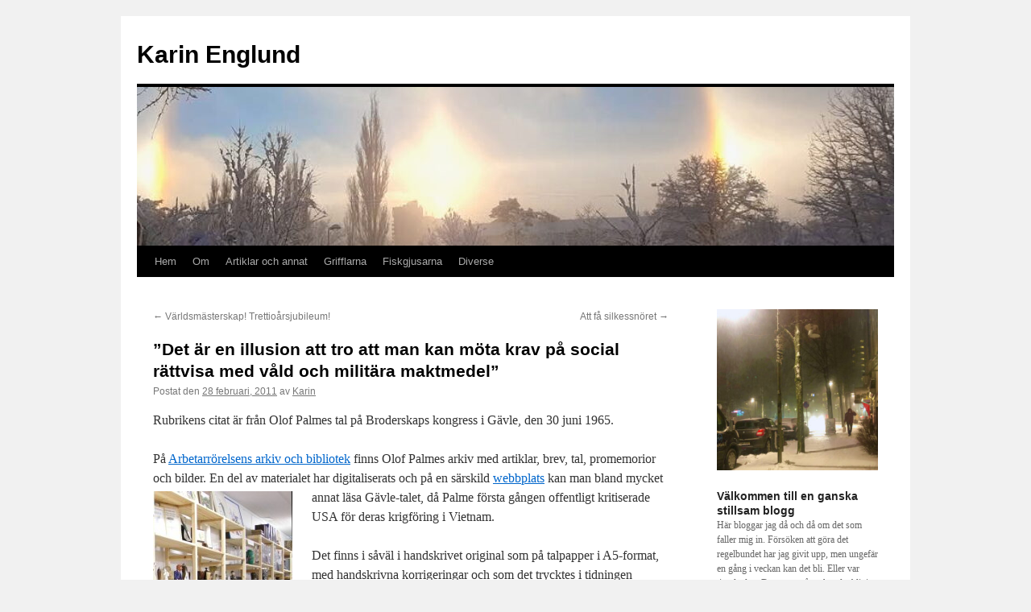

--- FILE ---
content_type: text/html; charset=UTF-8
request_url: https://www.karinenglund.com/2011/02/olov-palmes-arkiv/
body_size: 10997
content:
<!DOCTYPE html>
<html lang="sv-SE">
<head>
<meta charset="UTF-8" />
<title>
”Det är en illusion att tro att man kan möta krav på social rättvisa med våld och militära maktmedel” | Karin Englund	</title>
<link rel="profile" href="https://gmpg.org/xfn/11" />
<link rel="stylesheet" type="text/css" media="all" href="https://www.karinenglund.com/wp-content/themes/twentyten/style.css?ver=20251202" />
<link rel="pingback" href="https://www.karinenglund.com/xmlrpc.php">
<meta name='robots' content='max-image-preview:large' />
<link rel='dns-prefetch' href='//www.googletagmanager.com' />
<link rel="alternate" type="application/rss+xml" title="Karin Englund &raquo; Webbflöde" href="https://www.karinenglund.com/feed/" />
<link rel="alternate" type="application/rss+xml" title="Karin Englund &raquo; Kommentarsflöde" href="https://www.karinenglund.com/comments/feed/" />
<link rel="alternate" title="oEmbed (JSON)" type="application/json+oembed" href="https://www.karinenglund.com/wp-json/oembed/1.0/embed?url=https%3A%2F%2Fwww.karinenglund.com%2F2011%2F02%2Folov-palmes-arkiv%2F" />
<link rel="alternate" title="oEmbed (XML)" type="text/xml+oembed" href="https://www.karinenglund.com/wp-json/oembed/1.0/embed?url=https%3A%2F%2Fwww.karinenglund.com%2F2011%2F02%2Folov-palmes-arkiv%2F&#038;format=xml" />
<style id='wp-img-auto-sizes-contain-inline-css' type='text/css'>
img:is([sizes=auto i],[sizes^="auto," i]){contain-intrinsic-size:3000px 1500px}
/*# sourceURL=wp-img-auto-sizes-contain-inline-css */
</style>
<style id='wp-emoji-styles-inline-css' type='text/css'>

	img.wp-smiley, img.emoji {
		display: inline !important;
		border: none !important;
		box-shadow: none !important;
		height: 1em !important;
		width: 1em !important;
		margin: 0 0.07em !important;
		vertical-align: -0.1em !important;
		background: none !important;
		padding: 0 !important;
	}
/*# sourceURL=wp-emoji-styles-inline-css */
</style>
<style id='wp-block-library-inline-css' type='text/css'>
:root{--wp-block-synced-color:#7a00df;--wp-block-synced-color--rgb:122,0,223;--wp-bound-block-color:var(--wp-block-synced-color);--wp-editor-canvas-background:#ddd;--wp-admin-theme-color:#007cba;--wp-admin-theme-color--rgb:0,124,186;--wp-admin-theme-color-darker-10:#006ba1;--wp-admin-theme-color-darker-10--rgb:0,107,160.5;--wp-admin-theme-color-darker-20:#005a87;--wp-admin-theme-color-darker-20--rgb:0,90,135;--wp-admin-border-width-focus:2px}@media (min-resolution:192dpi){:root{--wp-admin-border-width-focus:1.5px}}.wp-element-button{cursor:pointer}:root .has-very-light-gray-background-color{background-color:#eee}:root .has-very-dark-gray-background-color{background-color:#313131}:root .has-very-light-gray-color{color:#eee}:root .has-very-dark-gray-color{color:#313131}:root .has-vivid-green-cyan-to-vivid-cyan-blue-gradient-background{background:linear-gradient(135deg,#00d084,#0693e3)}:root .has-purple-crush-gradient-background{background:linear-gradient(135deg,#34e2e4,#4721fb 50%,#ab1dfe)}:root .has-hazy-dawn-gradient-background{background:linear-gradient(135deg,#faaca8,#dad0ec)}:root .has-subdued-olive-gradient-background{background:linear-gradient(135deg,#fafae1,#67a671)}:root .has-atomic-cream-gradient-background{background:linear-gradient(135deg,#fdd79a,#004a59)}:root .has-nightshade-gradient-background{background:linear-gradient(135deg,#330968,#31cdcf)}:root .has-midnight-gradient-background{background:linear-gradient(135deg,#020381,#2874fc)}:root{--wp--preset--font-size--normal:16px;--wp--preset--font-size--huge:42px}.has-regular-font-size{font-size:1em}.has-larger-font-size{font-size:2.625em}.has-normal-font-size{font-size:var(--wp--preset--font-size--normal)}.has-huge-font-size{font-size:var(--wp--preset--font-size--huge)}.has-text-align-center{text-align:center}.has-text-align-left{text-align:left}.has-text-align-right{text-align:right}.has-fit-text{white-space:nowrap!important}#end-resizable-editor-section{display:none}.aligncenter{clear:both}.items-justified-left{justify-content:flex-start}.items-justified-center{justify-content:center}.items-justified-right{justify-content:flex-end}.items-justified-space-between{justify-content:space-between}.screen-reader-text{border:0;clip-path:inset(50%);height:1px;margin:-1px;overflow:hidden;padding:0;position:absolute;width:1px;word-wrap:normal!important}.screen-reader-text:focus{background-color:#ddd;clip-path:none;color:#444;display:block;font-size:1em;height:auto;left:5px;line-height:normal;padding:15px 23px 14px;text-decoration:none;top:5px;width:auto;z-index:100000}html :where(.has-border-color){border-style:solid}html :where([style*=border-top-color]){border-top-style:solid}html :where([style*=border-right-color]){border-right-style:solid}html :where([style*=border-bottom-color]){border-bottom-style:solid}html :where([style*=border-left-color]){border-left-style:solid}html :where([style*=border-width]){border-style:solid}html :where([style*=border-top-width]){border-top-style:solid}html :where([style*=border-right-width]){border-right-style:solid}html :where([style*=border-bottom-width]){border-bottom-style:solid}html :where([style*=border-left-width]){border-left-style:solid}html :where(img[class*=wp-image-]){height:auto;max-width:100%}:where(figure){margin:0 0 1em}html :where(.is-position-sticky){--wp-admin--admin-bar--position-offset:var(--wp-admin--admin-bar--height,0px)}@media screen and (max-width:600px){html :where(.is-position-sticky){--wp-admin--admin-bar--position-offset:0px}}

/*# sourceURL=wp-block-library-inline-css */
</style><style id='global-styles-inline-css' type='text/css'>
:root{--wp--preset--aspect-ratio--square: 1;--wp--preset--aspect-ratio--4-3: 4/3;--wp--preset--aspect-ratio--3-4: 3/4;--wp--preset--aspect-ratio--3-2: 3/2;--wp--preset--aspect-ratio--2-3: 2/3;--wp--preset--aspect-ratio--16-9: 16/9;--wp--preset--aspect-ratio--9-16: 9/16;--wp--preset--color--black: #000;--wp--preset--color--cyan-bluish-gray: #abb8c3;--wp--preset--color--white: #fff;--wp--preset--color--pale-pink: #f78da7;--wp--preset--color--vivid-red: #cf2e2e;--wp--preset--color--luminous-vivid-orange: #ff6900;--wp--preset--color--luminous-vivid-amber: #fcb900;--wp--preset--color--light-green-cyan: #7bdcb5;--wp--preset--color--vivid-green-cyan: #00d084;--wp--preset--color--pale-cyan-blue: #8ed1fc;--wp--preset--color--vivid-cyan-blue: #0693e3;--wp--preset--color--vivid-purple: #9b51e0;--wp--preset--color--blue: #0066cc;--wp--preset--color--medium-gray: #666;--wp--preset--color--light-gray: #f1f1f1;--wp--preset--gradient--vivid-cyan-blue-to-vivid-purple: linear-gradient(135deg,rgb(6,147,227) 0%,rgb(155,81,224) 100%);--wp--preset--gradient--light-green-cyan-to-vivid-green-cyan: linear-gradient(135deg,rgb(122,220,180) 0%,rgb(0,208,130) 100%);--wp--preset--gradient--luminous-vivid-amber-to-luminous-vivid-orange: linear-gradient(135deg,rgb(252,185,0) 0%,rgb(255,105,0) 100%);--wp--preset--gradient--luminous-vivid-orange-to-vivid-red: linear-gradient(135deg,rgb(255,105,0) 0%,rgb(207,46,46) 100%);--wp--preset--gradient--very-light-gray-to-cyan-bluish-gray: linear-gradient(135deg,rgb(238,238,238) 0%,rgb(169,184,195) 100%);--wp--preset--gradient--cool-to-warm-spectrum: linear-gradient(135deg,rgb(74,234,220) 0%,rgb(151,120,209) 20%,rgb(207,42,186) 40%,rgb(238,44,130) 60%,rgb(251,105,98) 80%,rgb(254,248,76) 100%);--wp--preset--gradient--blush-light-purple: linear-gradient(135deg,rgb(255,206,236) 0%,rgb(152,150,240) 100%);--wp--preset--gradient--blush-bordeaux: linear-gradient(135deg,rgb(254,205,165) 0%,rgb(254,45,45) 50%,rgb(107,0,62) 100%);--wp--preset--gradient--luminous-dusk: linear-gradient(135deg,rgb(255,203,112) 0%,rgb(199,81,192) 50%,rgb(65,88,208) 100%);--wp--preset--gradient--pale-ocean: linear-gradient(135deg,rgb(255,245,203) 0%,rgb(182,227,212) 50%,rgb(51,167,181) 100%);--wp--preset--gradient--electric-grass: linear-gradient(135deg,rgb(202,248,128) 0%,rgb(113,206,126) 100%);--wp--preset--gradient--midnight: linear-gradient(135deg,rgb(2,3,129) 0%,rgb(40,116,252) 100%);--wp--preset--font-size--small: 13px;--wp--preset--font-size--medium: 20px;--wp--preset--font-size--large: 36px;--wp--preset--font-size--x-large: 42px;--wp--preset--spacing--20: 0.44rem;--wp--preset--spacing--30: 0.67rem;--wp--preset--spacing--40: 1rem;--wp--preset--spacing--50: 1.5rem;--wp--preset--spacing--60: 2.25rem;--wp--preset--spacing--70: 3.38rem;--wp--preset--spacing--80: 5.06rem;--wp--preset--shadow--natural: 6px 6px 9px rgba(0, 0, 0, 0.2);--wp--preset--shadow--deep: 12px 12px 50px rgba(0, 0, 0, 0.4);--wp--preset--shadow--sharp: 6px 6px 0px rgba(0, 0, 0, 0.2);--wp--preset--shadow--outlined: 6px 6px 0px -3px rgb(255, 255, 255), 6px 6px rgb(0, 0, 0);--wp--preset--shadow--crisp: 6px 6px 0px rgb(0, 0, 0);}:where(.is-layout-flex){gap: 0.5em;}:where(.is-layout-grid){gap: 0.5em;}body .is-layout-flex{display: flex;}.is-layout-flex{flex-wrap: wrap;align-items: center;}.is-layout-flex > :is(*, div){margin: 0;}body .is-layout-grid{display: grid;}.is-layout-grid > :is(*, div){margin: 0;}:where(.wp-block-columns.is-layout-flex){gap: 2em;}:where(.wp-block-columns.is-layout-grid){gap: 2em;}:where(.wp-block-post-template.is-layout-flex){gap: 1.25em;}:where(.wp-block-post-template.is-layout-grid){gap: 1.25em;}.has-black-color{color: var(--wp--preset--color--black) !important;}.has-cyan-bluish-gray-color{color: var(--wp--preset--color--cyan-bluish-gray) !important;}.has-white-color{color: var(--wp--preset--color--white) !important;}.has-pale-pink-color{color: var(--wp--preset--color--pale-pink) !important;}.has-vivid-red-color{color: var(--wp--preset--color--vivid-red) !important;}.has-luminous-vivid-orange-color{color: var(--wp--preset--color--luminous-vivid-orange) !important;}.has-luminous-vivid-amber-color{color: var(--wp--preset--color--luminous-vivid-amber) !important;}.has-light-green-cyan-color{color: var(--wp--preset--color--light-green-cyan) !important;}.has-vivid-green-cyan-color{color: var(--wp--preset--color--vivid-green-cyan) !important;}.has-pale-cyan-blue-color{color: var(--wp--preset--color--pale-cyan-blue) !important;}.has-vivid-cyan-blue-color{color: var(--wp--preset--color--vivid-cyan-blue) !important;}.has-vivid-purple-color{color: var(--wp--preset--color--vivid-purple) !important;}.has-black-background-color{background-color: var(--wp--preset--color--black) !important;}.has-cyan-bluish-gray-background-color{background-color: var(--wp--preset--color--cyan-bluish-gray) !important;}.has-white-background-color{background-color: var(--wp--preset--color--white) !important;}.has-pale-pink-background-color{background-color: var(--wp--preset--color--pale-pink) !important;}.has-vivid-red-background-color{background-color: var(--wp--preset--color--vivid-red) !important;}.has-luminous-vivid-orange-background-color{background-color: var(--wp--preset--color--luminous-vivid-orange) !important;}.has-luminous-vivid-amber-background-color{background-color: var(--wp--preset--color--luminous-vivid-amber) !important;}.has-light-green-cyan-background-color{background-color: var(--wp--preset--color--light-green-cyan) !important;}.has-vivid-green-cyan-background-color{background-color: var(--wp--preset--color--vivid-green-cyan) !important;}.has-pale-cyan-blue-background-color{background-color: var(--wp--preset--color--pale-cyan-blue) !important;}.has-vivid-cyan-blue-background-color{background-color: var(--wp--preset--color--vivid-cyan-blue) !important;}.has-vivid-purple-background-color{background-color: var(--wp--preset--color--vivid-purple) !important;}.has-black-border-color{border-color: var(--wp--preset--color--black) !important;}.has-cyan-bluish-gray-border-color{border-color: var(--wp--preset--color--cyan-bluish-gray) !important;}.has-white-border-color{border-color: var(--wp--preset--color--white) !important;}.has-pale-pink-border-color{border-color: var(--wp--preset--color--pale-pink) !important;}.has-vivid-red-border-color{border-color: var(--wp--preset--color--vivid-red) !important;}.has-luminous-vivid-orange-border-color{border-color: var(--wp--preset--color--luminous-vivid-orange) !important;}.has-luminous-vivid-amber-border-color{border-color: var(--wp--preset--color--luminous-vivid-amber) !important;}.has-light-green-cyan-border-color{border-color: var(--wp--preset--color--light-green-cyan) !important;}.has-vivid-green-cyan-border-color{border-color: var(--wp--preset--color--vivid-green-cyan) !important;}.has-pale-cyan-blue-border-color{border-color: var(--wp--preset--color--pale-cyan-blue) !important;}.has-vivid-cyan-blue-border-color{border-color: var(--wp--preset--color--vivid-cyan-blue) !important;}.has-vivid-purple-border-color{border-color: var(--wp--preset--color--vivid-purple) !important;}.has-vivid-cyan-blue-to-vivid-purple-gradient-background{background: var(--wp--preset--gradient--vivid-cyan-blue-to-vivid-purple) !important;}.has-light-green-cyan-to-vivid-green-cyan-gradient-background{background: var(--wp--preset--gradient--light-green-cyan-to-vivid-green-cyan) !important;}.has-luminous-vivid-amber-to-luminous-vivid-orange-gradient-background{background: var(--wp--preset--gradient--luminous-vivid-amber-to-luminous-vivid-orange) !important;}.has-luminous-vivid-orange-to-vivid-red-gradient-background{background: var(--wp--preset--gradient--luminous-vivid-orange-to-vivid-red) !important;}.has-very-light-gray-to-cyan-bluish-gray-gradient-background{background: var(--wp--preset--gradient--very-light-gray-to-cyan-bluish-gray) !important;}.has-cool-to-warm-spectrum-gradient-background{background: var(--wp--preset--gradient--cool-to-warm-spectrum) !important;}.has-blush-light-purple-gradient-background{background: var(--wp--preset--gradient--blush-light-purple) !important;}.has-blush-bordeaux-gradient-background{background: var(--wp--preset--gradient--blush-bordeaux) !important;}.has-luminous-dusk-gradient-background{background: var(--wp--preset--gradient--luminous-dusk) !important;}.has-pale-ocean-gradient-background{background: var(--wp--preset--gradient--pale-ocean) !important;}.has-electric-grass-gradient-background{background: var(--wp--preset--gradient--electric-grass) !important;}.has-midnight-gradient-background{background: var(--wp--preset--gradient--midnight) !important;}.has-small-font-size{font-size: var(--wp--preset--font-size--small) !important;}.has-medium-font-size{font-size: var(--wp--preset--font-size--medium) !important;}.has-large-font-size{font-size: var(--wp--preset--font-size--large) !important;}.has-x-large-font-size{font-size: var(--wp--preset--font-size--x-large) !important;}
/*# sourceURL=global-styles-inline-css */
</style>

<style id='classic-theme-styles-inline-css' type='text/css'>
/*! This file is auto-generated */
.wp-block-button__link{color:#fff;background-color:#32373c;border-radius:9999px;box-shadow:none;text-decoration:none;padding:calc(.667em + 2px) calc(1.333em + 2px);font-size:1.125em}.wp-block-file__button{background:#32373c;color:#fff;text-decoration:none}
/*# sourceURL=/wp-includes/css/classic-themes.min.css */
</style>
<link rel='stylesheet' id='twentyten-block-style-css' href='https://www.karinenglund.com/wp-content/themes/twentyten/blocks.css?ver=20250220' type='text/css' media='all' />
<link rel='stylesheet' id='fancybox-css' href='https://www.karinenglund.com/wp-content/plugins/easy-fancybox/fancybox/1.5.4/jquery.fancybox.min.css?ver=6.9' type='text/css' media='screen' />
<script type="text/javascript" src="https://www.karinenglund.com/wp-includes/js/jquery/jquery.min.js?ver=3.7.1" id="jquery-core-js"></script>
<script type="text/javascript" src="https://www.karinenglund.com/wp-includes/js/jquery/jquery-migrate.min.js?ver=3.4.1" id="jquery-migrate-js"></script>
<link rel="https://api.w.org/" href="https://www.karinenglund.com/wp-json/" /><link rel="alternate" title="JSON" type="application/json" href="https://www.karinenglund.com/wp-json/wp/v2/posts/2162" /><link rel="EditURI" type="application/rsd+xml" title="RSD" href="https://www.karinenglund.com/xmlrpc.php?rsd" />
<meta name="generator" content="WordPress 6.9" />
<link rel="canonical" href="https://www.karinenglund.com/2011/02/olov-palmes-arkiv/" />
<link rel='shortlink' href='https://www.karinenglund.com/?p=2162' />
<meta name="generator" content="Site Kit by Google 1.170.0" /><link rel="icon" href="https://www.karinenglund.com/wp-content/uploads/2021/05/cropped-Version-2-3-32x32.jpg" sizes="32x32" />
<link rel="icon" href="https://www.karinenglund.com/wp-content/uploads/2021/05/cropped-Version-2-3-192x192.jpg" sizes="192x192" />
<link rel="apple-touch-icon" href="https://www.karinenglund.com/wp-content/uploads/2021/05/cropped-Version-2-3-180x180.jpg" />
<meta name="msapplication-TileImage" content="https://www.karinenglund.com/wp-content/uploads/2021/05/cropped-Version-2-3-270x270.jpg" />
</head>

<body data-rsssl=1 class="wp-singular post-template-default single single-post postid-2162 single-format-standard wp-theme-twentyten">
<div id="wrapper" class="hfeed">
		<a href="#content" class="screen-reader-text skip-link">Hoppa till innehåll</a>
	<div id="header">
		<div id="masthead">
			<div id="branding" role="banner">
									<div id="site-title">
						<span>
							<a href="https://www.karinenglund.com/" rel="home" >Karin Englund</a>
						</span>
					</div>
					<img src="https://www.karinenglund.com/wp-content/uploads/2026/01/cropped-1-8.jpeg" width="940" height="197" alt="Karin Englund" srcset="https://www.karinenglund.com/wp-content/uploads/2026/01/cropped-1-8.jpeg 940w, https://www.karinenglund.com/wp-content/uploads/2026/01/cropped-1-8-300x63.jpeg 300w, https://www.karinenglund.com/wp-content/uploads/2026/01/cropped-1-8-150x31.jpeg 150w, https://www.karinenglund.com/wp-content/uploads/2026/01/cropped-1-8-768x161.jpeg 768w" sizes="(max-width: 940px) 100vw, 940px" decoding="async" fetchpriority="high" />			</div><!-- #branding -->

			<div id="access" role="navigation">
				<div class="menu"><ul>
<li ><a href="https://www.karinenglund.com/">Hem</a></li><li class="page_item page-item-225"><a href="https://www.karinenglund.com/skriv-hit/">Om</a></li>
<li class="page_item page-item-2537 page_item_has_children"><a href="https://www.karinenglund.com/artiklar-och-annat/">Artiklar och annat</a>
<ul class='children'>
	<li class="page_item page-item-26666"><a href="https://www.karinenglund.com/artiklar-och-annat/det-hemlighetsfulla-kuvertet/">Det hemlighetsfulla kuvertet</a></li>
	<li class="page_item page-item-22509"><a href="https://www.karinenglund.com/artiklar-och-annat/hogertrafik/">Högertrafik</a></li>
	<li class="page_item page-item-30887"><a href="https://www.karinenglund.com/artiklar-och-annat/kampen-om-kulturarvet/">Kampen om kulturarvet</a></li>
	<li class="page_item page-item-16792"><a href="https://www.karinenglund.com/artiklar-och-annat/var-ar-brudarna/">Var är brudarna?</a></li>
	<li class="page_item page-item-4518"><a href="https://www.karinenglund.com/artiklar-och-annat/hoppfullt-60-tal/">Hoppfullt 60-tal</a></li>
	<li class="page_item page-item-8777"><a href="https://www.karinenglund.com/artiklar-och-annat/hur-uppstar-totalitarismen/">Hur uppstår totalitarismen?</a></li>
	<li class="page_item page-item-4313"><a href="https://www.karinenglund.com/artiklar-och-annat/kreativitet-nej-tack/">Kreativitet? Nej tack!</a></li>
	<li class="page_item page-item-4359"><a href="https://www.karinenglund.com/artiklar-och-annat/74774p-i-p-p-i/">74774=P-I-P-P-I</a></li>
	<li class="page_item page-item-4344"><a href="https://www.karinenglund.com/artiklar-och-annat/duck-city/">Duck city</a></li>
	<li class="page_item page-item-4727"><a href="https://www.karinenglund.com/artiklar-och-annat/en-el-campo-chile/">En el Campo &#8211; Chile</a></li>
	<li class="page_item page-item-2531"><a href="https://www.karinenglund.com/artiklar-och-annat/kafka-pa-kontoret/">Kafka på kontoret</a></li>
	<li class="page_item page-item-5397"><a href="https://www.karinenglund.com/artiklar-och-annat/sidenmatt-glansande/">Sidenmatt, glänsande&#8230;</a></li>
	<li class="page_item page-item-4398"><a href="https://www.karinenglund.com/artiklar-och-annat/klassiker/">Klassiker</a></li>
	<li class="page_item page-item-4396"><a href="https://www.karinenglund.com/artiklar-och-annat/master/">Mäster</a></li>
	<li class="page_item page-item-4405"><a href="https://www.karinenglund.com/artiklar-och-annat/slapljus-over-vasterlandet/">Släpljus över västerlandet</a></li>
	<li class="page_item page-item-4476"><a href="https://www.karinenglund.com/artiklar-och-annat/andrum-radrum-och-forstaelse/">Skiljetecken för andrum, rådrum och förståelse</a></li>
	<li class="page_item page-item-6503"><a href="https://www.karinenglund.com/artiklar-och-annat/den-lilla-tanten-som-skulle-skaffa-mobilt-bredband/">Den lilla tanten som skulle skaffa mobilt bredband</a></li>
	<li class="page_item page-item-8720"><a href="https://www.karinenglund.com/artiklar-och-annat/fodelsedagsfragan-om-modernitet-och-prestationsangest-hos-nalle-puh/">FÖDELSEDAGSFRÅGAN Om modernitet och prestationsångest hos Nalle Puh</a></li>
	<li class="page_item page-item-6762"><a href="https://www.karinenglund.com/artiklar-och-annat/bilder/">Bilder</a></li>
</ul>
</li>
<li class="page_item page-item-26088"><a href="https://www.karinenglund.com/grifflarna-2/">Grifflarna</a></li>
<li class="page_item page-item-14998"><a href="https://www.karinenglund.com/fiskgjusarna/">Fiskgjusarna</a></li>
<li class="page_item page-item-11078 page_item_has_children"><a href="https://www.karinenglund.com/diverse/">Diverse</a>
<ul class='children'>
	<li class="page_item page-item-12551"><a href="https://www.karinenglund.com/diverse/nobel-skald/">Nobel skald</a></li>
	<li class="page_item page-item-12532"><a href="https://www.karinenglund.com/diverse/ratta-sattet-att-borja-en-nobelprisvinnande-kultur-och-allmogeberattelse/">Rätta sättet att börja en nobelprisvinnande kultur- och allmogeberättelse</a></li>
	<li class="page_item page-item-12618"><a href="https://www.karinenglund.com/diverse/bergska-sjon/">Bergska sjön Ur GV nr 8 årgång 111</a></li>
	<li class="page_item page-item-11061"><a href="https://www.karinenglund.com/diverse/toalettpappershallarsallskapet-tph-amatorerna/">Toalettpappershållarsällskapet TPH-amatörerna</a></li>
	<li class="page_item page-item-8302 page_item_has_children"><a href="https://www.karinenglund.com/diverse/faltrapport-med-hotelltips-paris/">Fältrapport med hotelltips</a>
	<ul class='children'>
		<li class="page_item page-item-3125"><a href="https://www.karinenglund.com/diverse/faltrapport-med-hotelltips-paris/faltrapporter/">Läget</a></li>
	</ul>
</li>
</ul>
</li>
</ul></div>
			</div><!-- #access -->
		</div><!-- #masthead -->
	</div><!-- #header -->

	<div id="main">

		<div id="container">
			<div id="content" role="main">

			

				<div id="nav-above" class="navigation">
					<div class="nav-previous"><a href="https://www.karinenglund.com/2011/02/varldsmasterskap-trettioarsjubileum/" rel="prev"><span class="meta-nav">&larr;</span> Världsmästerskap! Trettioårsjubileum!</a></div>
					<div class="nav-next"><a href="https://www.karinenglund.com/2011/03/att-fa-silkessnoret/" rel="next">Att få silkessnöret <span class="meta-nav">&rarr;</span></a></div>
				</div><!-- #nav-above -->

				<div id="post-2162" class="post-2162 post type-post status-publish format-standard hentry category-debatt category-ord">
					<h1 class="entry-title">”Det är en illusion att tro att man kan möta krav på social rättvisa med våld och militära maktmedel”</h1>

					<div class="entry-meta">
						<span class="meta-prep meta-prep-author">Postat den</span> <a href="https://www.karinenglund.com/2011/02/olov-palmes-arkiv/" title="11:55" rel="bookmark"><span class="entry-date">28 februari, 2011</span></a> <span class="meta-sep">av</span> <span class="author vcard"><a class="url fn n" href="https://www.karinenglund.com/author/admin/" title="Visa alla inlägg av Karin">Karin</a></span>					</div><!-- .entry-meta -->

					<div class="entry-content">
						<p>Rubrikens citat är från Olof Palmes tal på Broderskaps kongress i Gävle, den 30 juni 1965.</p>
<p>På <a href="http://www.arbark.se/" target="_blank">Arbetarrörelsens arkiv och bibliotek</a> finns Olof Palmes arkiv med artiklar, brev, tal, promemorior och bilder. En del av materialet har digitaliserats och på en särskild <a href="http://www.olofpalme.org/" target="_blank">webbplats</a> <a rel="attachment wp-att-2180" href="https://www.karinenglund.com/2011/02/olov-palmes-arkiv/dscn0308/"><img decoding="async" class="alignleft size-medium wp-image-2180" title="DSCN0308" src="https://www.karinenglund.com/wp-content/uploads/2011/02/DSCN0308-173x300.jpg" alt="" width="173" height="300" srcset="https://www.karinenglund.com/wp-content/uploads/2011/02/DSCN0308-173x300.jpg 173w, https://www.karinenglund.com/wp-content/uploads/2011/02/DSCN0308-86x150.jpg 86w, https://www.karinenglund.com/wp-content/uploads/2011/02/DSCN0308.jpg 544w" sizes="(max-width: 173px) 100vw, 173px" /></a> kan man bland mycket annat läsa Gävle-talet, då Palme första gången offentligt kritiserade USA för deras krigföring i Vietnam.</p>
<p>Det finns i såväl i handskrivet original som på talpapper i A5-format, med handskrivna korrigeringar och som det trycktes i tidningen <em>Broderskap</em>. Det är ett bra tal. Han för  övertygande resonemang för självbestämmande, mot kolonialism. När han så under en lång stund pläderat välformulerat och engagerat om viktiga principer, som  åhörarna utan vidare kunde skriva under på, då kommer det mot slutet av talet en inskjuten bisats: &#8221;för det är ju om Vietnam jag talat&#8221;.</p>
<p>Olof Palmes arkiv finns huvudsakligen i Stockholm, men delar av det förvaras i arkivets fjärrdepå, främst den stora kondoleanssamlingen och en mängd gåvor.  Eleganta och exotiska presenter från alla hans resor, men också små personliga gåvor från personer som helt enkelt bara ville uttrycka sin uppskattning. Stickade mössor, någon vacker tennskål, små keramikfigurer eller ljusstakar.</p>
											</div><!-- .entry-content -->

		
						<div class="entry-utility">
							Det här inlägget postades i <a href="https://www.karinenglund.com/category/sa-har-har-jag-forsokt-ordna-mina-blogginlagg-i-olika-grupper/debatt/" rel="category tag">Debatt</a>, <a href="https://www.karinenglund.com/category/sa-har-har-jag-forsokt-ordna-mina-blogginlagg-i-olika-grupper/ord/" rel="category tag">Ord</a>. Bokmärk <a href="https://www.karinenglund.com/2011/02/olov-palmes-arkiv/" title="Permalänk till ”Det är en illusion att tro att man kan möta krav på social rättvisa med våld och militära maktmedel”" rel="bookmark">permalänken</a>. 													</div><!-- .entry-utility -->
					</div><!-- #post-2162 -->

					<div id="nav-below" class="navigation">
						<div class="nav-previous"><a href="https://www.karinenglund.com/2011/02/varldsmasterskap-trettioarsjubileum/" rel="prev"><span class="meta-nav">&larr;</span> Världsmästerskap! Trettioårsjubileum!</a></div>
						<div class="nav-next"><a href="https://www.karinenglund.com/2011/03/att-fa-silkessnoret/" rel="next">Att få silkessnöret <span class="meta-nav">&rarr;</span></a></div>
					</div><!-- #nav-below -->

					
			<div id="comments">




</div><!-- #comments -->

	
			</div><!-- #content -->
		</div><!-- #container -->


		<div id="primary" class="widget-area" role="complementary">
			<ul class="xoxo">

<li id="media_image-3" class="widget-container widget_media_image"><img width="300" height="300" src="https://www.karinenglund.com/wp-content/uploads/2023/11/IMG_0670-300x300.jpeg" class="image wp-image-30701  attachment-medium size-medium" alt="" style="max-width: 100%; height: auto;" decoding="async" loading="lazy" srcset="https://www.karinenglund.com/wp-content/uploads/2023/11/IMG_0670-300x300.jpeg 300w, https://www.karinenglund.com/wp-content/uploads/2023/11/IMG_0670-150x150.jpeg 150w, https://www.karinenglund.com/wp-content/uploads/2023/11/IMG_0670.jpeg 640w" sizes="auto, (max-width: 300px) 100vw, 300px" /></li><li id="text-30" class="widget-container widget_text"><h3 class="widget-title">Välkommen till en ganska stillsam blogg</h3>			<div class="textwidget"><p>Här bloggar jag då och då om det som faller mig in. Försöken att göra det regelbundet har jag givit upp, men ungefär en gång i veckan kan det bli. Eller var tionde dag. De senaste åren har det blivit en hel del om akvarellmåleri och det kommer det nog att bli även i fortsättningen.</p>
</div>
		</li><li id="linkcat-2" class="widget-container widget_links"><h3 class="widget-title">Läsvärt på andras bloggar</h3>
	<ul class='xoxo blogroll'>
<li><a href="http://pettasblogg.blogspot.com/" target="_blank">Äventyret framtiden</a>
0</li>
<li><a href="https://beskrivarblogg.com/">Beskrivarblogg</a>
0</li>
<li><a href="http://www.lotten.se/">Den skrattande språkpolisen</a>
0</li>
<li><a href="http://yoembryo.blogspot.com/" target="_blank">Embryo</a>
0</li>
<li><a href="http://evaswedenmark.blogspot.com/" target="_blank">Eva Swedenmarks värld</a>
0</li>
<li><a href="http://emmafrost.se/" target="_blank">Frostflickan</a>
0</li>
<li><a href="http://estassy-loven.blogspot.com/">Kära blogg</a>
0</li>
<li><a href="https://lenaiwales.wordpress.com/">Lena i Wales</a>
0</li>
<li><a href="http://saralovestam.se/">Lövestam</a>
0</li>
<li><a href="http://nillalivet.blogspot.com/">Nillas medelålderskrisfrågespalt</a>
0</li>
<li><a href="https://alvarsamt2.wordpress.com/">Om livet runt alvaret</a>
0</li>
<li><a href="http://bastmattan.blogspot.se/">På livets trassliga bastmatta</a>
0</li>
<li><a href="http://paulaz.se/">Paulas pörte</a>
0</li>
<li><a href="https://professorkajsa.com/">Professorns ultradrömmar</a>
0</li>
<li><a href="https://morfarshus.blogspot.com/">Timmer och masonit</a>
0</li>

	</ul>
</li>
<li id="text-24" class="widget-container widget_text">			<div class="textwidget"></div>
		</li><li id="text-22" class="widget-container widget_text">			<div class="textwidget"><p><img src="" /><br /></p>
</div>
		</li>			</ul>
		</div><!-- #primary .widget-area -->


		<div id="secondary" class="widget-area" role="complementary">
			<ul class="xoxo">
				<li id="media_image-6" class="widget-container widget_media_image"><img width="245" height="300" src="https://www.karinenglund.com/wp-content/uploads/2021/05/Version-4-1-1-245x300.jpg" class="image wp-image-28677  attachment-medium size-medium" alt="" style="max-width: 100%; height: auto;" decoding="async" loading="lazy" srcset="https://www.karinenglund.com/wp-content/uploads/2021/05/Version-4-1-1-245x300.jpg 245w, https://www.karinenglund.com/wp-content/uploads/2021/05/Version-4-1-1-123x150.jpg 123w, https://www.karinenglund.com/wp-content/uploads/2021/05/Version-4-1-1.jpg 523w" sizes="auto, (max-width: 245px) 100vw, 245px" /></li><li id="text-29" class="widget-container widget_text"><h3 class="widget-title">Egna bilder och andras</h3>			<div class="textwidget"><p>Bilderna i blogginläggen har jag oftast tagit, målat, eller ritat själv. Om jag lånar bilder från nätet brukar jag försöka komma ihåg att uppge det. Skulle jag råka få med en bild som inte är fri för publicering, är det bara att höra av sig så tar jag förstås bort den omedelbart.</p>
<p>Egna bilder lånar jag gärna ut; berätta i så fall var du hittade bilden. Om det någon gång skulle handla om att använda dem i för publicering, i tryck eller på annat sätt, i reklamsammanhang eller annat kommersiellt syfte vill jag bli kontaktad först. Kontaktinformation finns under rubriken &#8221;Om&#8221; under sidhuvudet.</p>
</div>
		</li>			</ul>
		</div><!-- #secondary .widget-area -->

	</div><!-- #main -->

	<div id="footer" role="contentinfo">
		<div id="colophon">



			<div id="site-info">
				<a href="https://www.karinenglund.com/" rel="home">
					Karin Englund				</a>
							</div><!-- #site-info -->

			<div id="site-generator">
								<a href="https://wordpress.org/" class="imprint" title="Semantisk personlig publiceringsplattform">
					Drivs med WordPress.				</a>
			</div><!-- #site-generator -->

		</div><!-- #colophon -->
	</div><!-- #footer -->

</div><!-- #wrapper -->

<script type="speculationrules">
{"prefetch":[{"source":"document","where":{"and":[{"href_matches":"/*"},{"not":{"href_matches":["/wp-*.php","/wp-admin/*","/wp-content/uploads/*","/wp-content/*","/wp-content/plugins/*","/wp-content/themes/twentyten/*","/*\\?(.+)"]}},{"not":{"selector_matches":"a[rel~=\"nofollow\"]"}},{"not":{"selector_matches":".no-prefetch, .no-prefetch a"}}]},"eagerness":"conservative"}]}
</script>
<script type="text/javascript" src="https://www.karinenglund.com/wp-includes/js/comment-reply.min.js?ver=6.9" id="comment-reply-js" async="async" data-wp-strategy="async" fetchpriority="low"></script>
<script type="text/javascript" src="https://www.karinenglund.com/wp-content/plugins/easy-fancybox/vendor/purify.min.js?ver=6.9" id="fancybox-purify-js"></script>
<script type="text/javascript" id="jquery-fancybox-js-extra">
/* <![CDATA[ */
var efb_i18n = {"close":"Close","next":"Next","prev":"Previous","startSlideshow":"Start slideshow","toggleSize":"Toggle size"};
//# sourceURL=jquery-fancybox-js-extra
/* ]]> */
</script>
<script type="text/javascript" src="https://www.karinenglund.com/wp-content/plugins/easy-fancybox/fancybox/1.5.4/jquery.fancybox.min.js?ver=6.9" id="jquery-fancybox-js"></script>
<script type="text/javascript" id="jquery-fancybox-js-after">
/* <![CDATA[ */
var fb_timeout, fb_opts={'autoScale':true,'showCloseButton':true,'margin':20,'pixelRatio':'false','centerOnScroll':false,'enableEscapeButton':true,'overlayShow':true,'hideOnOverlayClick':true,'minVpHeight':320,'disableCoreLightbox':'true','enableBlockControls':'true','fancybox_openBlockControls':'true' };
if(typeof easy_fancybox_handler==='undefined'){
var easy_fancybox_handler=function(){
jQuery([".nolightbox","a.wp-block-file__button","a.pin-it-button","a[href*='pinterest.com\/pin\/create']","a[href*='facebook.com\/share']","a[href*='twitter.com\/share']"].join(',')).addClass('nofancybox');
jQuery('a.fancybox-close').on('click',function(e){e.preventDefault();jQuery.fancybox.close()});
/* IMG */
						var unlinkedImageBlocks=jQuery(".wp-block-image > img:not(.nofancybox,figure.nofancybox>img)");
						unlinkedImageBlocks.wrap(function() {
							var href = jQuery( this ).attr( "src" );
							return "<a href='" + href + "'></a>";
						});
var fb_IMG_select=jQuery('a[href*=".jpg" i]:not(.nofancybox,li.nofancybox>a,figure.nofancybox>a),area[href*=".jpg" i]:not(.nofancybox),a[href*=".jpeg" i]:not(.nofancybox,li.nofancybox>a,figure.nofancybox>a),area[href*=".jpeg" i]:not(.nofancybox),a[href*=".png" i]:not(.nofancybox,li.nofancybox>a,figure.nofancybox>a),area[href*=".png" i]:not(.nofancybox),a[href*=".webp" i]:not(.nofancybox,li.nofancybox>a,figure.nofancybox>a),area[href*=".webp" i]:not(.nofancybox)');
fb_IMG_select.addClass('fancybox image');
var fb_IMG_sections=jQuery('.gallery,.wp-block-gallery,.tiled-gallery,.wp-block-jetpack-tiled-gallery,.ngg-galleryoverview,.ngg-imagebrowser,.nextgen_pro_blog_gallery,.nextgen_pro_film,.nextgen_pro_horizontal_filmstrip,.ngg-pro-masonry-wrapper,.ngg-pro-mosaic-container,.nextgen_pro_sidescroll,.nextgen_pro_slideshow,.nextgen_pro_thumbnail_grid,.tiled-gallery');
fb_IMG_sections.each(function(){jQuery(this).find(fb_IMG_select).attr('rel','gallery-'+fb_IMG_sections.index(this));});
jQuery('a.fancybox,area.fancybox,.fancybox>a').each(function(){jQuery(this).fancybox(jQuery.extend(true,{},fb_opts,{'transition':'elastic','transitionIn':'elastic','easingIn':'easeOutBack','transitionOut':'elastic','easingOut':'easeInBack','opacity':false,'hideOnContentClick':false,'titleShow':true,'titlePosition':'over','titleFromAlt':true,'showNavArrows':true,'enableKeyboardNav':true,'cyclic':false,'mouseWheel':'false'}))});
};};
jQuery(easy_fancybox_handler);jQuery(document).on('post-load',easy_fancybox_handler);

//# sourceURL=jquery-fancybox-js-after
/* ]]> */
</script>
<script type="text/javascript" src="https://www.karinenglund.com/wp-content/plugins/easy-fancybox/vendor/jquery.easing.min.js?ver=1.4.1" id="jquery-easing-js"></script>
<script id="wp-emoji-settings" type="application/json">
{"baseUrl":"https://s.w.org/images/core/emoji/17.0.2/72x72/","ext":".png","svgUrl":"https://s.w.org/images/core/emoji/17.0.2/svg/","svgExt":".svg","source":{"concatemoji":"https://www.karinenglund.com/wp-includes/js/wp-emoji-release.min.js?ver=6.9"}}
</script>
<script type="module">
/* <![CDATA[ */
/*! This file is auto-generated */
const a=JSON.parse(document.getElementById("wp-emoji-settings").textContent),o=(window._wpemojiSettings=a,"wpEmojiSettingsSupports"),s=["flag","emoji"];function i(e){try{var t={supportTests:e,timestamp:(new Date).valueOf()};sessionStorage.setItem(o,JSON.stringify(t))}catch(e){}}function c(e,t,n){e.clearRect(0,0,e.canvas.width,e.canvas.height),e.fillText(t,0,0);t=new Uint32Array(e.getImageData(0,0,e.canvas.width,e.canvas.height).data);e.clearRect(0,0,e.canvas.width,e.canvas.height),e.fillText(n,0,0);const a=new Uint32Array(e.getImageData(0,0,e.canvas.width,e.canvas.height).data);return t.every((e,t)=>e===a[t])}function p(e,t){e.clearRect(0,0,e.canvas.width,e.canvas.height),e.fillText(t,0,0);var n=e.getImageData(16,16,1,1);for(let e=0;e<n.data.length;e++)if(0!==n.data[e])return!1;return!0}function u(e,t,n,a){switch(t){case"flag":return n(e,"\ud83c\udff3\ufe0f\u200d\u26a7\ufe0f","\ud83c\udff3\ufe0f\u200b\u26a7\ufe0f")?!1:!n(e,"\ud83c\udde8\ud83c\uddf6","\ud83c\udde8\u200b\ud83c\uddf6")&&!n(e,"\ud83c\udff4\udb40\udc67\udb40\udc62\udb40\udc65\udb40\udc6e\udb40\udc67\udb40\udc7f","\ud83c\udff4\u200b\udb40\udc67\u200b\udb40\udc62\u200b\udb40\udc65\u200b\udb40\udc6e\u200b\udb40\udc67\u200b\udb40\udc7f");case"emoji":return!a(e,"\ud83e\u1fac8")}return!1}function f(e,t,n,a){let r;const o=(r="undefined"!=typeof WorkerGlobalScope&&self instanceof WorkerGlobalScope?new OffscreenCanvas(300,150):document.createElement("canvas")).getContext("2d",{willReadFrequently:!0}),s=(o.textBaseline="top",o.font="600 32px Arial",{});return e.forEach(e=>{s[e]=t(o,e,n,a)}),s}function r(e){var t=document.createElement("script");t.src=e,t.defer=!0,document.head.appendChild(t)}a.supports={everything:!0,everythingExceptFlag:!0},new Promise(t=>{let n=function(){try{var e=JSON.parse(sessionStorage.getItem(o));if("object"==typeof e&&"number"==typeof e.timestamp&&(new Date).valueOf()<e.timestamp+604800&&"object"==typeof e.supportTests)return e.supportTests}catch(e){}return null}();if(!n){if("undefined"!=typeof Worker&&"undefined"!=typeof OffscreenCanvas&&"undefined"!=typeof URL&&URL.createObjectURL&&"undefined"!=typeof Blob)try{var e="postMessage("+f.toString()+"("+[JSON.stringify(s),u.toString(),c.toString(),p.toString()].join(",")+"));",a=new Blob([e],{type:"text/javascript"});const r=new Worker(URL.createObjectURL(a),{name:"wpTestEmojiSupports"});return void(r.onmessage=e=>{i(n=e.data),r.terminate(),t(n)})}catch(e){}i(n=f(s,u,c,p))}t(n)}).then(e=>{for(const n in e)a.supports[n]=e[n],a.supports.everything=a.supports.everything&&a.supports[n],"flag"!==n&&(a.supports.everythingExceptFlag=a.supports.everythingExceptFlag&&a.supports[n]);var t;a.supports.everythingExceptFlag=a.supports.everythingExceptFlag&&!a.supports.flag,a.supports.everything||((t=a.source||{}).concatemoji?r(t.concatemoji):t.wpemoji&&t.twemoji&&(r(t.twemoji),r(t.wpemoji)))});
//# sourceURL=https://www.karinenglund.com/wp-includes/js/wp-emoji-loader.min.js
/* ]]> */
</script>
</body>
</html>
